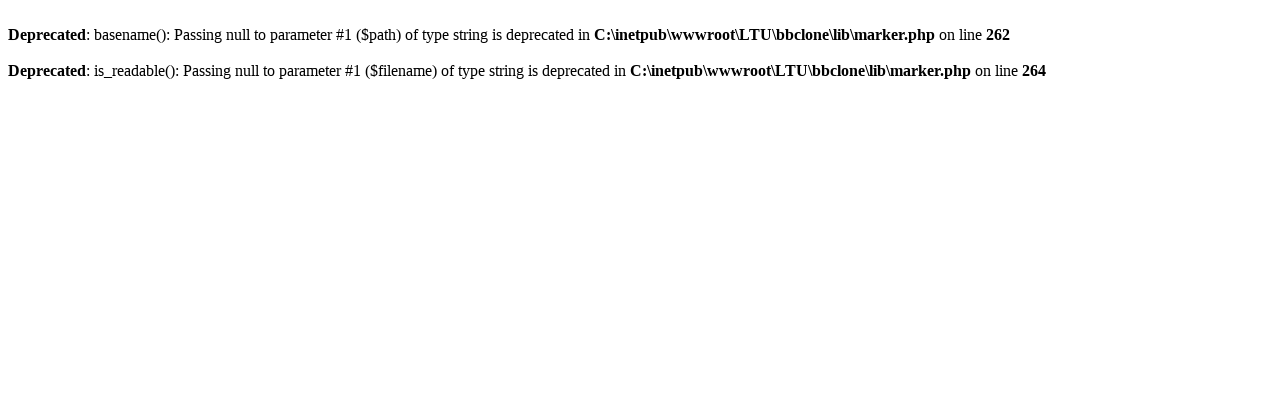

--- FILE ---
content_type: text/html; charset=UTF-8
request_url: http://lifttruck.ro/bbclone.php?page=Mixere-Beton
body_size: 379
content:
<br />
<b>Deprecated</b>:  basename(): Passing null to parameter #1 ($path) of type string is deprecated in <b>C:\inetpub\wwwroot\LTU\bbclone\lib\marker.php</b> on line <b>262</b><br />
<br />
<b>Deprecated</b>:  is_readable(): Passing null to parameter #1 ($filename) of type string is deprecated in <b>C:\inetpub\wwwroot\LTU\bbclone\lib\marker.php</b> on line <b>264</b><br />
